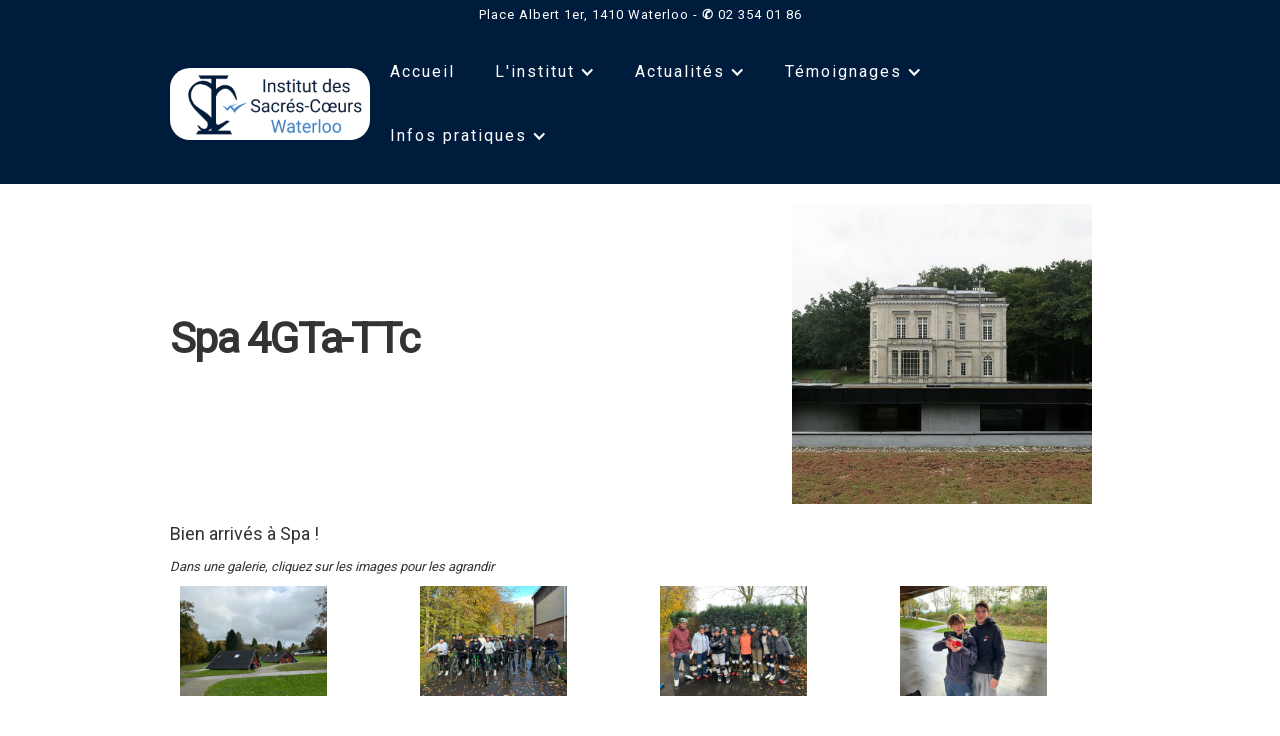

--- FILE ---
content_type: text/html
request_url: https://www.sacrescoeurs.be/institut-activites/spa-4gta-ttc
body_size: 5069
content:
<!DOCTYPE html><!-- This site was created in Webflow. https://webflow.com --><!-- Last Published: Wed Jan 14 2026 13:22:09 GMT+0000 (Coordinated Universal Time) --><html data-wf-domain="www.sacrescoeurs.be" data-wf-page="616ed2f16a22396e4c3c11eb" data-wf-site="60226cd536064a39b14d1a4e" data-wf-collection="616ed2f16a223907753c11e9" data-wf-item-slug="spa-4gta-ttc"><head><meta charset="utf-8"/><title>Sacrés-Coeurs de Waterloo</title><meta content="width=device-width, initial-scale=1" name="viewport"/><meta content="Webflow" name="generator"/><link href="https://cdn.prod.website-files.com/60226cd536064a39b14d1a4e/css/sacrescoeurs.webflow.shared.b4ba6bbf3.css" rel="stylesheet" type="text/css" integrity="sha384-tLprvzmHhmESNhPF14lbTprLOARKxyPw7FJKgZiSeeEedJ5PEUFb7x/D16nRlZBl" crossorigin="anonymous"/><link href="https://fonts.googleapis.com" rel="preconnect"/><link href="https://fonts.gstatic.com" rel="preconnect" crossorigin="anonymous"/><script src="https://ajax.googleapis.com/ajax/libs/webfont/1.6.26/webfont.js" type="text/javascript"></script><script type="text/javascript">WebFont.load({  google: {    families: ["DM Sans:regular,500,700","Roboto:regular"]  }});</script><script type="text/javascript">!function(o,c){var n=c.documentElement,t=" w-mod-";n.className+=t+"js",("ontouchstart"in o||o.DocumentTouch&&c instanceof DocumentTouch)&&(n.className+=t+"touch")}(window,document);</script><link href="https://cdn.prod.website-files.com/60226cd536064a39b14d1a4e/60438e57f919e982202ec23a_ico_ISCW.ico" rel="shortcut icon" type="image/x-icon"/><link href="https://cdn.prod.website-files.com/60226cd536064a39b14d1a4e/60438e87881c77145083fdb7_logo_ISCW.png" rel="apple-touch-icon"/><script type="text/javascript">!function(f,b,e,v,n,t,s){if(f.fbq)return;n=f.fbq=function(){n.callMethod?n.callMethod.apply(n,arguments):n.queue.push(arguments)};if(!f._fbq)f._fbq=n;n.push=n;n.loaded=!0;n.version='2.0';n.agent='plwebflow';n.queue=[];t=b.createElement(e);t.async=!0;t.src=v;s=b.getElementsByTagName(e)[0];s.parentNode.insertBefore(t,s)}(window,document,'script','https://connect.facebook.net/en_US/fbevents.js');fbq('init', '417151339383802');fbq('track', 'PageView');</script></head><body><div class="section-2"><div id="top-institut" class="top-institut w-container"><div class="text-block-3">Place Albert 1er, 1410 Waterloo - <strong>✆</strong> 02 354 01 86</div></div><div data-collapse="medium" data-animation="default" data-duration="400" data-easing="ease" data-easing2="ease" role="banner" class="navbar w-nav"><div class="container-flex-2 wide w-container"><a href="/" class="brand-2 w-nav-brand"><img src="https://cdn.prod.website-files.com/60226cd536064a39b14d1a4e/60265878b44264e7a6b602db_logo_ISCW_grand_modif_1200.jpg" loading="lazy" sizes="100vw" srcset="https://cdn.prod.website-files.com/60226cd536064a39b14d1a4e/60265878b44264e7a6b602db_logo_ISCW_grand_modif_1200-p-500.jpeg 500w, https://cdn.prod.website-files.com/60226cd536064a39b14d1a4e/60265878b44264e7a6b602db_logo_ISCW_grand_modif_1200-p-800.jpeg 800w, https://cdn.prod.website-files.com/60226cd536064a39b14d1a4e/60265878b44264e7a6b602db_logo_ISCW_grand_modif_1200-p-1080.jpeg 1080w, https://cdn.prod.website-files.com/60226cd536064a39b14d1a4e/60265878b44264e7a6b602db_logo_ISCW_grand_modif_1200.jpg 1200w" alt="" class="logo-iscw-clos"/></a><nav role="navigation" class="nav-menu w-nav-menu"><a href="/institut/accueil-institut" class="nav-link w-nav-link">Accueil</a><div data-hover="true" data-delay="0" class="w-dropdown"><div class="nav-link w-dropdown-toggle"><div class="w-icon-dropdown-toggle"></div><div>L&#x27;institut</div></div><nav class="dropdown-list-2 w-dropdown-list"><a href="/institut/linstitut-presentation" class="dropped-text w-dropdown-link">Présentation</a><a href="/institut/equipe-pedagogique" class="dropped-text w-dropdown-link">Équipe pédagogique</a><a href="/institut/projet-pedagogique" class="dropped-text w-dropdown-link">Projet pédagogique</a><a href="/institut/projet-detablissement" class="dropped-text w-dropdown-link">Projet d&#x27;établissement</a><a href="/institut/grilles-horaires" class="dropped-text w-dropdown-link">Grilles horaires</a><a href="/institut/reglement-dordre-interieur" class="dropped-text w-dropdown-link">ROI</a><a href="/institut/reglement-general-des-etudes" class="dropped-text w-dropdown-link">Règlement des études</a><a href="/institut/offre-denseignement" class="dropped-text w-dropdown-link">Accompagnement</a></nav></div><div data-hover="true" data-delay="0" class="w-dropdown"><div class="nav-link w-dropdown-toggle"><div class="w-icon-dropdown-toggle"></div><div>Actualités</div></div><nav class="dropdown-list-2 w-dropdown-list"><a href="/institut/actualites" class="dropped-text w-dropdown-link">Articles récents</a><a href="/institut/linstitut-activites" class="dropped-text w-dropdown-link">Activités scolaires</a></nav></div><div data-hover="true" data-delay="0" class="w-dropdown"><div class="nav-link w-dropdown-toggle"><div class="w-icon-dropdown-toggle"></div><div>Témoignages</div></div><nav class="dropdown-list-2 w-dropdown-list"><a href="/institut/temoignages-danciens-eleves" class="dropped-text w-dropdown-link">Témoignages d&#x27;anciens élèves</a><a href="/institut/temoignages-actuels" class="dropped-text w-dropdown-link">Témoignages actuels et promotion des options</a></nav></div><div data-hover="true" data-delay="0" class="w-dropdown"><div class="nav-link w-dropdown-toggle"><div class="w-icon-dropdown-toggle"></div><div>Infos pratiques</div></div><nav class="dropdown-list-2 w-dropdown-list"><a href="/institut/nous-rejoindre" class="dropped-text w-dropdown-link">Nous rejoindre / Contacts</a><a href="/institut/derniers-courriers-aux-parents" class="dropped-text w-dropdown-link">Derniers courriers aux parents</a><a href="/institut/ephemerides" class="dropped-text w-dropdown-link">Éphémérides</a><a href="https://sacrescoeurs.smartschool.be/" target="_blank" class="dropped-text w-dropdown-link">Smartschool</a><a href="https://iscw.rentabook.be" target="_blank" class="dropped-text w-dropdown-link">Rentabook</a></nav></div></nav><div class="menu-button w-nav-button"><div class="w-icon-nav-menu"></div></div></div></div></div><div class="blog-post"><div class="w-container"><div class="w-layout-grid grid-11"><h2 id="w-node-_4505740f-0c89-2cf5-5074-ee89f4a8703e-4c3c11eb">Spa 4GTa-TTc</h2><img id="w-node-b5e2fdad-7705-a75f-7df3-08e9f78a4f92-4c3c11eb" loading="lazy" width="300" src="https://cdn.prod.website-files.com/602a68dc9114f61a0428377f/654963fde5884459b3189174_001455094.jpg" alt="" sizes="(max-width: 479px) 96vw, 300px" srcset="https://cdn.prod.website-files.com/602a68dc9114f61a0428377f/654963fde5884459b3189174_001455094-p-500.jpg 500w, https://cdn.prod.website-files.com/602a68dc9114f61a0428377f/654963fde5884459b3189174_001455094.jpg 600w"/><div id="w-node-_5888c6ba-0f7a-5df9-38b1-c5ebd5a28a92-4c3c11eb" class="rich-text-block-8 w-richtext"><p>Bien arrivés à Spa !</p></div></div></div><div class="w-container"><div data-w-id="2511ddae-e8f1-bb62-a5c6-f183ffe0ff53" class="text-block-11"><em>Dans une galerie, cliquez sur les images pour les agrandir</em></div><div class="w-dyn-list"><script type="text/x-wf-template" id="wf-template-b01099b1-f02e-e820-614d-6f65306c5543">%3Cdiv%20role%3D%22listitem%22%20class%3D%22w-dyn-item%20w-dyn-repeater-item%20w-col%20w-col-3%22%3E%3Ca%20href%3D%22%23%22%20class%3D%22lightbox-link%20w-inline-block%20w-lightbox%22%3E%3Cimg%20alt%3D%22%22%20loading%3D%22lazy%22%20data-w-id%3D%2245886719-f8cc-5d53-b0b2-a30ecb779f2b%22%20src%3D%22https%3A%2F%2Fcdn.prod.website-files.com%2F602a68dc9114f61a0428377f%2F6549633aae1c3e7a447ba5c0_5165f110-9c02-4e96-bbf7-ec250100daa8.jpg%22%20sizes%3D%22100vw%22%20srcset%3D%22https%3A%2F%2Fcdn.prod.website-files.com%2F602a68dc9114f61a0428377f%2F6549633aae1c3e7a447ba5c0_5165f110-9c02-4e96-bbf7-ec250100daa8-p-500.jpg%20500w%2C%20https%3A%2F%2Fcdn.prod.website-files.com%2F602a68dc9114f61a0428377f%2F6549633aae1c3e7a447ba5c0_5165f110-9c02-4e96-bbf7-ec250100daa8-p-800.jpg%20800w%2C%20https%3A%2F%2Fcdn.prod.website-files.com%2F602a68dc9114f61a0428377f%2F6549633aae1c3e7a447ba5c0_5165f110-9c02-4e96-bbf7-ec250100daa8-p-1080.jpg%201080w%2C%20https%3A%2F%2Fcdn.prod.website-files.com%2F602a68dc9114f61a0428377f%2F6549633aae1c3e7a447ba5c0_5165f110-9c02-4e96-bbf7-ec250100daa8.jpg%201600w%22%20class%3D%22image-22%22%2F%3E%3Cscript%20type%3D%22application%2Fjson%22%20class%3D%22w-json%22%3E%7B%0A%20%20%22items%22%3A%20%5B%0A%20%20%20%20%7B%0A%20%20%20%20%20%20%22url%22%3A%20%22https%3A%2F%2Fcdn.prod.website-files.com%2F602a68dc9114f61a0428377f%2F6549633aae1c3e7a447ba5c0_5165f110-9c02-4e96-bbf7-ec250100daa8.jpg%22%2C%0A%20%20%20%20%20%20%22type%22%3A%20%22image%22%0A%20%20%20%20%7D%0A%20%20%5D%2C%0A%20%20%22group%22%3A%20%22photos%22%0A%7D%3C%2Fscript%3E%3C%2Fa%3E%3C%2Fdiv%3E</script><div role="list" class="w-dyn-items w-row"><div role="listitem" class="w-dyn-item w-dyn-repeater-item w-col w-col-3"><a href="#" class="lightbox-link w-inline-block w-lightbox"><img alt="" loading="lazy" data-w-id="45886719-f8cc-5d53-b0b2-a30ecb779f2b" src="https://cdn.prod.website-files.com/602a68dc9114f61a0428377f/6549633aae1c3e7a447ba5c0_5165f110-9c02-4e96-bbf7-ec250100daa8.jpg" sizes="100vw" srcset="https://cdn.prod.website-files.com/602a68dc9114f61a0428377f/6549633aae1c3e7a447ba5c0_5165f110-9c02-4e96-bbf7-ec250100daa8-p-500.jpg 500w, https://cdn.prod.website-files.com/602a68dc9114f61a0428377f/6549633aae1c3e7a447ba5c0_5165f110-9c02-4e96-bbf7-ec250100daa8-p-800.jpg 800w, https://cdn.prod.website-files.com/602a68dc9114f61a0428377f/6549633aae1c3e7a447ba5c0_5165f110-9c02-4e96-bbf7-ec250100daa8-p-1080.jpg 1080w, https://cdn.prod.website-files.com/602a68dc9114f61a0428377f/6549633aae1c3e7a447ba5c0_5165f110-9c02-4e96-bbf7-ec250100daa8.jpg 1600w" class="image-22"/><script type="application/json" class="w-json">{
  "items": [
    {
      "url": "https://cdn.prod.website-files.com/602a68dc9114f61a0428377f/6549633aae1c3e7a447ba5c0_5165f110-9c02-4e96-bbf7-ec250100daa8.jpg",
      "type": "image"
    }
  ],
  "group": "photos"
}</script></a></div><div role="listitem" class="w-dyn-item w-dyn-repeater-item w-col w-col-3"><a href="#" class="lightbox-link w-inline-block w-lightbox"><img alt="" loading="lazy" data-w-id="45886719-f8cc-5d53-b0b2-a30ecb779f2b" src="https://cdn.prod.website-files.com/602a68dc9114f61a0428377f/6549633a2bbefba74aec0a82_7f1dcd0b-4835-4280-8c10-8be91a834a7b.jpg" sizes="100vw" srcset="https://cdn.prod.website-files.com/602a68dc9114f61a0428377f/6549633a2bbefba74aec0a82_7f1dcd0b-4835-4280-8c10-8be91a834a7b-p-500.jpg 500w, https://cdn.prod.website-files.com/602a68dc9114f61a0428377f/6549633a2bbefba74aec0a82_7f1dcd0b-4835-4280-8c10-8be91a834a7b-p-800.jpg 800w, https://cdn.prod.website-files.com/602a68dc9114f61a0428377f/6549633a2bbefba74aec0a82_7f1dcd0b-4835-4280-8c10-8be91a834a7b-p-1080.jpg 1080w, https://cdn.prod.website-files.com/602a68dc9114f61a0428377f/6549633a2bbefba74aec0a82_7f1dcd0b-4835-4280-8c10-8be91a834a7b.jpg 1600w" class="image-22"/><script type="application/json" class="w-json">{
  "items": [
    {
      "url": "https://cdn.prod.website-files.com/602a68dc9114f61a0428377f/6549633a2bbefba74aec0a82_7f1dcd0b-4835-4280-8c10-8be91a834a7b.jpg",
      "type": "image"
    }
  ],
  "group": "photos"
}</script></a></div><div role="listitem" class="w-dyn-item w-dyn-repeater-item w-col w-col-3"><a href="#" class="lightbox-link w-inline-block w-lightbox"><img alt="" loading="lazy" data-w-id="45886719-f8cc-5d53-b0b2-a30ecb779f2b" src="https://cdn.prod.website-files.com/602a68dc9114f61a0428377f/654aa995cfca85b9b3680a9c_f7b91ec9-6f93-42d1-a8d2-1ecdd60abf33.jpg" sizes="100vw" srcset="https://cdn.prod.website-files.com/602a68dc9114f61a0428377f/654aa995cfca85b9b3680a9c_f7b91ec9-6f93-42d1-a8d2-1ecdd60abf33-p-500.jpg 500w, https://cdn.prod.website-files.com/602a68dc9114f61a0428377f/654aa995cfca85b9b3680a9c_f7b91ec9-6f93-42d1-a8d2-1ecdd60abf33-p-800.jpg 800w, https://cdn.prod.website-files.com/602a68dc9114f61a0428377f/654aa995cfca85b9b3680a9c_f7b91ec9-6f93-42d1-a8d2-1ecdd60abf33-p-1080.jpg 1080w, https://cdn.prod.website-files.com/602a68dc9114f61a0428377f/654aa995cfca85b9b3680a9c_f7b91ec9-6f93-42d1-a8d2-1ecdd60abf33.jpg 1600w" class="image-22"/><script type="application/json" class="w-json">{
  "items": [
    {
      "url": "https://cdn.prod.website-files.com/602a68dc9114f61a0428377f/654aa995cfca85b9b3680a9c_f7b91ec9-6f93-42d1-a8d2-1ecdd60abf33.jpg",
      "type": "image"
    }
  ],
  "group": "photos"
}</script></a></div><div role="listitem" class="w-dyn-item w-dyn-repeater-item w-col w-col-3"><a href="#" class="lightbox-link w-inline-block w-lightbox"><img alt="" loading="lazy" data-w-id="45886719-f8cc-5d53-b0b2-a30ecb779f2b" src="https://cdn.prod.website-files.com/602a68dc9114f61a0428377f/654aa9a25c2093387d004552_aac5fb7d-2d47-4281-b124-6ce3f1e3a51d.jpg" sizes="100vw" srcset="https://cdn.prod.website-files.com/602a68dc9114f61a0428377f/654aa9a25c2093387d004552_aac5fb7d-2d47-4281-b124-6ce3f1e3a51d-p-500.jpg 500w, https://cdn.prod.website-files.com/602a68dc9114f61a0428377f/654aa9a25c2093387d004552_aac5fb7d-2d47-4281-b124-6ce3f1e3a51d-p-800.jpg 800w, https://cdn.prod.website-files.com/602a68dc9114f61a0428377f/654aa9a25c2093387d004552_aac5fb7d-2d47-4281-b124-6ce3f1e3a51d-p-1080.jpg 1080w, https://cdn.prod.website-files.com/602a68dc9114f61a0428377f/654aa9a25c2093387d004552_aac5fb7d-2d47-4281-b124-6ce3f1e3a51d.jpg 1600w" class="image-22"/><script type="application/json" class="w-json">{
  "items": [
    {
      "url": "https://cdn.prod.website-files.com/602a68dc9114f61a0428377f/654aa9a25c2093387d004552_aac5fb7d-2d47-4281-b124-6ce3f1e3a51d.jpg",
      "type": "image"
    }
  ],
  "group": "photos"
}</script></a></div></div><div class="empty-state-6 w-dyn-hide w-dyn-empty"><div>No items found.</div></div></div><div class="w-dyn-list"><script type="text/x-wf-template" id="wf-template-2002af11-5513-ab50-0a8e-72883685ff5b">%3Cdiv%20role%3D%22listitem%22%20class%3D%22w-dyn-item%20w-dyn-repeater-item%20w-col%20w-col-3%22%3E%3Ca%20href%3D%22%23%22%20class%3D%22w-inline-block%20w-dyn-bind-empty%20w-lightbox%22%3E%3Cimg%20src%3D%22%22%20loading%3D%22lazy%22%20alt%3D%22%22%20class%3D%22image-22%20w-dyn-bind-empty%22%2F%3E%3Cscript%20type%3D%22application%2Fjson%22%20class%3D%22w-json%22%3E%7B%0A%20%20%22items%22%3A%20%5B%5D%2C%0A%20%20%22group%22%3A%20%22photos%22%0A%7D%3C%2Fscript%3E%3C%2Fa%3E%3C%2Fdiv%3E</script><div role="list" class="w-dyn-items w-row w-dyn-hide"></div><div class="empty-state-7 w-dyn-empty"><div>No items found.</div></div></div></div></div><footer class="last-news footer section-3"><div class="container-4 w-container"><div class="footer-menu"><a href="/" class="footer-brand w-inline-block"><img src="https://cdn.prod.website-files.com/60226cd536064a39b14d1a4e/60265878b44264e7a6b602db_logo_ISCW_grand_modif_1200.jpg" loading="lazy" width="250" sizes="(max-width: 479px) 100vw, 250px" alt="" srcset="https://cdn.prod.website-files.com/60226cd536064a39b14d1a4e/60265878b44264e7a6b602db_logo_ISCW_grand_modif_1200-p-500.jpeg 500w, https://cdn.prod.website-files.com/60226cd536064a39b14d1a4e/60265878b44264e7a6b602db_logo_ISCW_grand_modif_1200-p-800.jpeg 800w, https://cdn.prod.website-files.com/60226cd536064a39b14d1a4e/60265878b44264e7a6b602db_logo_ISCW_grand_modif_1200-p-1080.jpeg 1080w, https://cdn.prod.website-files.com/60226cd536064a39b14d1a4e/60265878b44264e7a6b602db_logo_ISCW_grand_modif_1200.jpg 1200w" class="image-6"/></a><div class="footer-column"><h3 class="footer-label">Sacrés-Cœurs</h3><ul role="list" class="w-list-unstyled"><li><a href="#" class="footer-link">Histoire</a></li><li><a href="/clos/accueil-le-clos" class="footer-link">Le Clos</a></li><li><a href="/envol/accueil-lenvol" class="footer-link">L&#x27;Envol</a><a href="/institut/accueil-institut" class="footer-link">L&#x27;Institut</a></li></ul></div><div class="footer-column"><h3 class="footer-label">Contacts</h3><ul role="list" class="w-list-unstyled"><li><div class="footer-link">Place Albert 1er, 1410 Waterloo</div></li><li><div class="footer-link">02 354 01 86</div></li><li><a href="mailto:institut-secretariat@sacrescoeurs.be" class="footer-link">✉ Secrétariat Institut</a></li><li><div class="w-widget w-widget-facebook"><iframe title="Facebook Like Button" src="//www.facebook.com/plugins/like.php?href=https%3A%2F%2Fwww.facebook.com%2FInstitut-des-Sacr%C3%A9s-Coeurs-de-Waterloo-104489457949260%2F&amp;layout=button_count&amp;locale=fr_FR&amp;action=like&amp;show_faces=false&amp;share=false" scrolling="no" frameBorder="0" allowTransparency="true" style="border:none;overflow:hidden;width:225px;height:35px"></iframe></div></li></ul></div><div class="footer-column"><h3 class="footer-label">Articles récents</h3><div class="w-dyn-list"><div role="list" class="collection-list w-dyn-items"><div role="listitem" class="w-dyn-item"><a href="/post/soiree-dinformation-a-destination-des-parents-des-futurs-eleves-de-1e-annee-2" class="w-inline-block"><div class="footer-link footer-blog">Soirée d&#x27;information à destination des parents des futurs élèves de 1e année</div></a></div><div role="listitem" class="w-dyn-item"><a href="/post/la-section-sport-etudes" class="w-inline-block"><div class="footer-link footer-blog">La section sport-études - Hockey à l&#x27;Institut des Sacrés-Coeurs</div></a></div><div role="listitem" class="w-dyn-item"><a href="/post/operation-shoe-box-2023" class="w-inline-block"><div class="footer-link footer-blog">Opération Shoe Box 2023</div></a></div><div role="listitem" class="w-dyn-item"><a href="/post/petit-dejeuner-de-paques" class="w-inline-block"><div class="footer-link footer-blog">Traditionnel petit déjeuner de Pâques </div></a></div><div role="listitem" class="w-dyn-item"><a href="/post/operation-thermos-2023" class="w-inline-block"><div class="footer-link footer-blog">Opération thermos 2023</div></a></div></div></div></div><div class="footer-column"><h3 class="footer-label">Liens utiles</h3><ul role="list" class="w-list-unstyled"><li><a href="https://sacrescoeurs.smartschool.be/" target="_blank" class="footer-link">Smartschool</a></li><li><a href="https://iscw.rentabook.be" target="_blank" class="footer-link">Rentabook</a></li></ul></div></div><div class="subfooter"><div class="footer-link made">Made with <span class="lightblue">♥︎</span> at Webflow by <a href="mailto:webmaster@sacrescoeurs.be?subject=Mail%20depuis%20le%20site%20Sacr%C3%A9s-Coeurs" class="footer-ind-link">JMM</a></div></div></div></footer><script src="https://d3e54v103j8qbb.cloudfront.net/js/jquery-3.5.1.min.dc5e7f18c8.js?site=60226cd536064a39b14d1a4e" type="text/javascript" integrity="sha256-9/aliU8dGd2tb6OSsuzixeV4y/faTqgFtohetphbbj0=" crossorigin="anonymous"></script><script src="https://cdn.prod.website-files.com/60226cd536064a39b14d1a4e/js/webflow.schunk.eebdc68b5c197500.js" type="text/javascript" integrity="sha384-VNgiL4NphZDNPGYyK/gSQvmsCfvajTNkYBLL0nkhH9m7nQerzOiyO3+j6jLZgCGI" crossorigin="anonymous"></script><script src="https://cdn.prod.website-files.com/60226cd536064a39b14d1a4e/js/webflow.schunk.0f705d2797780959.js" type="text/javascript" integrity="sha384-3KvWShXag1f8vu6hjGRrknE+Rs7VYs4PKdpchLUxPqm/sIodqELmn0jU7W2qdYcb" crossorigin="anonymous"></script><script src="https://cdn.prod.website-files.com/60226cd536064a39b14d1a4e/js/webflow.schunk.583d8e2a6d9ebff5.js" type="text/javascript" integrity="sha384-jR6l/7jjsEX6pSnj0gJmWs63SE0k6GPXflozXjW4KZa2YapKHSEqYgMWZO481GoX" crossorigin="anonymous"></script><script src="https://cdn.prod.website-files.com/60226cd536064a39b14d1a4e/js/webflow.schunk.f919141e3448519b.js" type="text/javascript" integrity="sha384-0dpL+rRIdWgp7t4mWakP0H+6RU4n3g9xP4SmJZle+xurEqe4cffHHB2MF1N5SqpQ" crossorigin="anonymous"></script><script src="https://cdn.prod.website-files.com/60226cd536064a39b14d1a4e/js/webflow.72707143.17c00470e8a18983.js" type="text/javascript" integrity="sha384-okBIF8G769NzGZPX0V/MkWt9AE42WDwG4ftB64iQEISjPbWIZjLjfT0xEfJ1F7es" crossorigin="anonymous"></script></body></html>

--- FILE ---
content_type: text/css
request_url: https://cdn.prod.website-files.com/60226cd536064a39b14d1a4e/css/sacrescoeurs.webflow.shared.b4ba6bbf3.css
body_size: 13911
content:
html {
  -webkit-text-size-adjust: 100%;
  -ms-text-size-adjust: 100%;
  font-family: sans-serif;
}

body {
  margin: 0;
}

article, aside, details, figcaption, figure, footer, header, hgroup, main, menu, nav, section, summary {
  display: block;
}

audio, canvas, progress, video {
  vertical-align: baseline;
  display: inline-block;
}

audio:not([controls]) {
  height: 0;
  display: none;
}

[hidden], template {
  display: none;
}

a {
  background-color: #0000;
}

a:active, a:hover {
  outline: 0;
}

abbr[title] {
  border-bottom: 1px dotted;
}

b, strong {
  font-weight: bold;
}

dfn {
  font-style: italic;
}

h1 {
  margin: .67em 0;
  font-size: 2em;
}

mark {
  color: #000;
  background: #ff0;
}

small {
  font-size: 80%;
}

sub, sup {
  vertical-align: baseline;
  font-size: 75%;
  line-height: 0;
  position: relative;
}

sup {
  top: -.5em;
}

sub {
  bottom: -.25em;
}

img {
  border: 0;
}

svg:not(:root) {
  overflow: hidden;
}

hr {
  box-sizing: content-box;
  height: 0;
}

pre {
  overflow: auto;
}

code, kbd, pre, samp {
  font-family: monospace;
  font-size: 1em;
}

button, input, optgroup, select, textarea {
  color: inherit;
  font: inherit;
  margin: 0;
}

button {
  overflow: visible;
}

button, select {
  text-transform: none;
}

button, html input[type="button"], input[type="reset"] {
  -webkit-appearance: button;
  cursor: pointer;
}

button[disabled], html input[disabled] {
  cursor: default;
}

button::-moz-focus-inner, input::-moz-focus-inner {
  border: 0;
  padding: 0;
}

input {
  line-height: normal;
}

input[type="checkbox"], input[type="radio"] {
  box-sizing: border-box;
  padding: 0;
}

input[type="number"]::-webkit-inner-spin-button, input[type="number"]::-webkit-outer-spin-button {
  height: auto;
}

input[type="search"] {
  -webkit-appearance: none;
}

input[type="search"]::-webkit-search-cancel-button, input[type="search"]::-webkit-search-decoration {
  -webkit-appearance: none;
}

legend {
  border: 0;
  padding: 0;
}

textarea {
  overflow: auto;
}

optgroup {
  font-weight: bold;
}

table {
  border-collapse: collapse;
  border-spacing: 0;
}

td, th {
  padding: 0;
}

@font-face {
  font-family: webflow-icons;
  src: url("[data-uri]") format("truetype");
  font-weight: normal;
  font-style: normal;
}

[class^="w-icon-"], [class*=" w-icon-"] {
  speak: none;
  font-variant: normal;
  text-transform: none;
  -webkit-font-smoothing: antialiased;
  -moz-osx-font-smoothing: grayscale;
  font-style: normal;
  font-weight: normal;
  line-height: 1;
  font-family: webflow-icons !important;
}

.w-icon-slider-right:before {
  content: "";
}

.w-icon-slider-left:before {
  content: "";
}

.w-icon-nav-menu:before {
  content: "";
}

.w-icon-arrow-down:before, .w-icon-dropdown-toggle:before {
  content: "";
}

.w-icon-file-upload-remove:before {
  content: "";
}

.w-icon-file-upload-icon:before {
  content: "";
}

* {
  box-sizing: border-box;
}

html {
  height: 100%;
}

body {
  color: #333;
  background-color: #fff;
  min-height: 100%;
  margin: 0;
  font-family: Arial, sans-serif;
  font-size: 14px;
  line-height: 20px;
}

img {
  vertical-align: middle;
  max-width: 100%;
  display: inline-block;
}

html.w-mod-touch * {
  background-attachment: scroll !important;
}

.w-block {
  display: block;
}

.w-inline-block {
  max-width: 100%;
  display: inline-block;
}

.w-clearfix:before, .w-clearfix:after {
  content: " ";
  grid-area: 1 / 1 / 2 / 2;
  display: table;
}

.w-clearfix:after {
  clear: both;
}

.w-hidden {
  display: none;
}

.w-button {
  color: #fff;
  line-height: inherit;
  cursor: pointer;
  background-color: #3898ec;
  border: 0;
  border-radius: 0;
  padding: 9px 15px;
  text-decoration: none;
  display: inline-block;
}

input.w-button {
  -webkit-appearance: button;
}

html[data-w-dynpage] [data-w-cloak] {
  color: #0000 !important;
}

.w-code-block {
  margin: unset;
}

pre.w-code-block code {
  all: inherit;
}

.w-optimization {
  display: contents;
}

.w-webflow-badge, .w-webflow-badge > img {
  box-sizing: unset;
  width: unset;
  height: unset;
  max-height: unset;
  max-width: unset;
  min-height: unset;
  min-width: unset;
  margin: unset;
  padding: unset;
  float: unset;
  clear: unset;
  border: unset;
  border-radius: unset;
  background: unset;
  background-image: unset;
  background-position: unset;
  background-size: unset;
  background-repeat: unset;
  background-origin: unset;
  background-clip: unset;
  background-attachment: unset;
  background-color: unset;
  box-shadow: unset;
  transform: unset;
  direction: unset;
  font-family: unset;
  font-weight: unset;
  color: unset;
  font-size: unset;
  line-height: unset;
  font-style: unset;
  font-variant: unset;
  text-align: unset;
  letter-spacing: unset;
  -webkit-text-decoration: unset;
  text-decoration: unset;
  text-indent: unset;
  text-transform: unset;
  list-style-type: unset;
  text-shadow: unset;
  vertical-align: unset;
  cursor: unset;
  white-space: unset;
  word-break: unset;
  word-spacing: unset;
  word-wrap: unset;
  transition: unset;
}

.w-webflow-badge {
  white-space: nowrap;
  cursor: pointer;
  box-shadow: 0 0 0 1px #0000001a, 0 1px 3px #0000001a;
  visibility: visible !important;
  opacity: 1 !important;
  z-index: 2147483647 !important;
  color: #aaadb0 !important;
  overflow: unset !important;
  background-color: #fff !important;
  border-radius: 3px !important;
  width: auto !important;
  height: auto !important;
  margin: 0 !important;
  padding: 6px !important;
  font-size: 12px !important;
  line-height: 14px !important;
  text-decoration: none !important;
  display: inline-block !important;
  position: fixed !important;
  inset: auto 12px 12px auto !important;
  transform: none !important;
}

.w-webflow-badge > img {
  position: unset;
  visibility: unset !important;
  opacity: 1 !important;
  vertical-align: middle !important;
  display: inline-block !important;
}

h1, h2, h3, h4, h5, h6 {
  margin-bottom: 10px;
  font-weight: bold;
}

h1 {
  margin-top: 20px;
  font-size: 38px;
  line-height: 44px;
}

h2 {
  margin-top: 20px;
  font-size: 32px;
  line-height: 36px;
}

h3 {
  margin-top: 20px;
  font-size: 24px;
  line-height: 30px;
}

h4 {
  margin-top: 10px;
  font-size: 18px;
  line-height: 24px;
}

h5 {
  margin-top: 10px;
  font-size: 14px;
  line-height: 20px;
}

h6 {
  margin-top: 10px;
  font-size: 12px;
  line-height: 18px;
}

p {
  margin-top: 0;
  margin-bottom: 10px;
}

blockquote {
  border-left: 5px solid #e2e2e2;
  margin: 0 0 10px;
  padding: 10px 20px;
  font-size: 18px;
  line-height: 22px;
}

figure {
  margin: 0 0 10px;
}

figcaption {
  text-align: center;
  margin-top: 5px;
}

ul, ol {
  margin-top: 0;
  margin-bottom: 10px;
  padding-left: 40px;
}

.w-list-unstyled {
  padding-left: 0;
  list-style: none;
}

.w-embed:before, .w-embed:after {
  content: " ";
  grid-area: 1 / 1 / 2 / 2;
  display: table;
}

.w-embed:after {
  clear: both;
}

.w-video {
  width: 100%;
  padding: 0;
  position: relative;
}

.w-video iframe, .w-video object, .w-video embed {
  border: none;
  width: 100%;
  height: 100%;
  position: absolute;
  top: 0;
  left: 0;
}

fieldset {
  border: 0;
  margin: 0;
  padding: 0;
}

button, [type="button"], [type="reset"] {
  cursor: pointer;
  -webkit-appearance: button;
  border: 0;
}

.w-form {
  margin: 0 0 15px;
}

.w-form-done {
  text-align: center;
  background-color: #ddd;
  padding: 20px;
  display: none;
}

.w-form-fail {
  background-color: #ffdede;
  margin-top: 10px;
  padding: 10px;
  display: none;
}

label {
  margin-bottom: 5px;
  font-weight: bold;
  display: block;
}

.w-input, .w-select {
  color: #333;
  vertical-align: middle;
  background-color: #fff;
  border: 1px solid #ccc;
  width: 100%;
  height: 38px;
  margin-bottom: 10px;
  padding: 8px 12px;
  font-size: 14px;
  line-height: 1.42857;
  display: block;
}

.w-input::placeholder, .w-select::placeholder {
  color: #999;
}

.w-input:focus, .w-select:focus {
  border-color: #3898ec;
  outline: 0;
}

.w-input[disabled], .w-select[disabled], .w-input[readonly], .w-select[readonly], fieldset[disabled] .w-input, fieldset[disabled] .w-select {
  cursor: not-allowed;
}

.w-input[disabled]:not(.w-input-disabled), .w-select[disabled]:not(.w-input-disabled), .w-input[readonly], .w-select[readonly], fieldset[disabled]:not(.w-input-disabled) .w-input, fieldset[disabled]:not(.w-input-disabled) .w-select {
  background-color: #eee;
}

textarea.w-input, textarea.w-select {
  height: auto;
}

.w-select {
  background-color: #f3f3f3;
}

.w-select[multiple] {
  height: auto;
}

.w-form-label {
  cursor: pointer;
  margin-bottom: 0;
  font-weight: normal;
  display: inline-block;
}

.w-radio {
  margin-bottom: 5px;
  padding-left: 20px;
  display: block;
}

.w-radio:before, .w-radio:after {
  content: " ";
  grid-area: 1 / 1 / 2 / 2;
  display: table;
}

.w-radio:after {
  clear: both;
}

.w-radio-input {
  float: left;
  margin: 3px 0 0 -20px;
  line-height: normal;
}

.w-file-upload {
  margin-bottom: 10px;
  display: block;
}

.w-file-upload-input {
  opacity: 0;
  z-index: -100;
  width: .1px;
  height: .1px;
  position: absolute;
  overflow: hidden;
}

.w-file-upload-default, .w-file-upload-uploading, .w-file-upload-success {
  color: #333;
  display: inline-block;
}

.w-file-upload-error {
  margin-top: 10px;
  display: block;
}

.w-file-upload-default.w-hidden, .w-file-upload-uploading.w-hidden, .w-file-upload-error.w-hidden, .w-file-upload-success.w-hidden {
  display: none;
}

.w-file-upload-uploading-btn {
  cursor: pointer;
  background-color: #fafafa;
  border: 1px solid #ccc;
  margin: 0;
  padding: 8px 12px;
  font-size: 14px;
  font-weight: normal;
  display: flex;
}

.w-file-upload-file {
  background-color: #fafafa;
  border: 1px solid #ccc;
  flex-grow: 1;
  justify-content: space-between;
  margin: 0;
  padding: 8px 9px 8px 11px;
  display: flex;
}

.w-file-upload-file-name {
  font-size: 14px;
  font-weight: normal;
  display: block;
}

.w-file-remove-link {
  cursor: pointer;
  width: auto;
  height: auto;
  margin-top: 3px;
  margin-left: 10px;
  padding: 3px;
  display: block;
}

.w-icon-file-upload-remove {
  margin: auto;
  font-size: 10px;
}

.w-file-upload-error-msg {
  color: #ea384c;
  padding: 2px 0;
  display: inline-block;
}

.w-file-upload-info {
  padding: 0 12px;
  line-height: 38px;
  display: inline-block;
}

.w-file-upload-label {
  cursor: pointer;
  background-color: #fafafa;
  border: 1px solid #ccc;
  margin: 0;
  padding: 8px 12px;
  font-size: 14px;
  font-weight: normal;
  display: inline-block;
}

.w-icon-file-upload-icon, .w-icon-file-upload-uploading {
  width: 20px;
  margin-right: 8px;
  display: inline-block;
}

.w-icon-file-upload-uploading {
  height: 20px;
}

.w-container {
  max-width: 940px;
  margin-left: auto;
  margin-right: auto;
}

.w-container:before, .w-container:after {
  content: " ";
  grid-area: 1 / 1 / 2 / 2;
  display: table;
}

.w-container:after {
  clear: both;
}

.w-container .w-row {
  margin-left: -10px;
  margin-right: -10px;
}

.w-row:before, .w-row:after {
  content: " ";
  grid-area: 1 / 1 / 2 / 2;
  display: table;
}

.w-row:after {
  clear: both;
}

.w-row .w-row {
  margin-left: 0;
  margin-right: 0;
}

.w-col {
  float: left;
  width: 100%;
  min-height: 1px;
  padding-left: 10px;
  padding-right: 10px;
  position: relative;
}

.w-col .w-col {
  padding-left: 0;
  padding-right: 0;
}

.w-col-1 {
  width: 8.33333%;
}

.w-col-2 {
  width: 16.6667%;
}

.w-col-3 {
  width: 25%;
}

.w-col-4 {
  width: 33.3333%;
}

.w-col-5 {
  width: 41.6667%;
}

.w-col-6 {
  width: 50%;
}

.w-col-7 {
  width: 58.3333%;
}

.w-col-8 {
  width: 66.6667%;
}

.w-col-9 {
  width: 75%;
}

.w-col-10 {
  width: 83.3333%;
}

.w-col-11 {
  width: 91.6667%;
}

.w-col-12 {
  width: 100%;
}

.w-hidden-main {
  display: none !important;
}

@media screen and (max-width: 991px) {
  .w-container {
    max-width: 728px;
  }

  .w-hidden-main {
    display: inherit !important;
  }

  .w-hidden-medium {
    display: none !important;
  }

  .w-col-medium-1 {
    width: 8.33333%;
  }

  .w-col-medium-2 {
    width: 16.6667%;
  }

  .w-col-medium-3 {
    width: 25%;
  }

  .w-col-medium-4 {
    width: 33.3333%;
  }

  .w-col-medium-5 {
    width: 41.6667%;
  }

  .w-col-medium-6 {
    width: 50%;
  }

  .w-col-medium-7 {
    width: 58.3333%;
  }

  .w-col-medium-8 {
    width: 66.6667%;
  }

  .w-col-medium-9 {
    width: 75%;
  }

  .w-col-medium-10 {
    width: 83.3333%;
  }

  .w-col-medium-11 {
    width: 91.6667%;
  }

  .w-col-medium-12 {
    width: 100%;
  }

  .w-col-stack {
    width: 100%;
    left: auto;
    right: auto;
  }
}

@media screen and (max-width: 767px) {
  .w-hidden-main, .w-hidden-medium {
    display: inherit !important;
  }

  .w-hidden-small {
    display: none !important;
  }

  .w-row, .w-container .w-row {
    margin-left: 0;
    margin-right: 0;
  }

  .w-col {
    width: 100%;
    left: auto;
    right: auto;
  }

  .w-col-small-1 {
    width: 8.33333%;
  }

  .w-col-small-2 {
    width: 16.6667%;
  }

  .w-col-small-3 {
    width: 25%;
  }

  .w-col-small-4 {
    width: 33.3333%;
  }

  .w-col-small-5 {
    width: 41.6667%;
  }

  .w-col-small-6 {
    width: 50%;
  }

  .w-col-small-7 {
    width: 58.3333%;
  }

  .w-col-small-8 {
    width: 66.6667%;
  }

  .w-col-small-9 {
    width: 75%;
  }

  .w-col-small-10 {
    width: 83.3333%;
  }

  .w-col-small-11 {
    width: 91.6667%;
  }

  .w-col-small-12 {
    width: 100%;
  }
}

@media screen and (max-width: 479px) {
  .w-container {
    max-width: none;
  }

  .w-hidden-main, .w-hidden-medium, .w-hidden-small {
    display: inherit !important;
  }

  .w-hidden-tiny {
    display: none !important;
  }

  .w-col {
    width: 100%;
  }

  .w-col-tiny-1 {
    width: 8.33333%;
  }

  .w-col-tiny-2 {
    width: 16.6667%;
  }

  .w-col-tiny-3 {
    width: 25%;
  }

  .w-col-tiny-4 {
    width: 33.3333%;
  }

  .w-col-tiny-5 {
    width: 41.6667%;
  }

  .w-col-tiny-6 {
    width: 50%;
  }

  .w-col-tiny-7 {
    width: 58.3333%;
  }

  .w-col-tiny-8 {
    width: 66.6667%;
  }

  .w-col-tiny-9 {
    width: 75%;
  }

  .w-col-tiny-10 {
    width: 83.3333%;
  }

  .w-col-tiny-11 {
    width: 91.6667%;
  }

  .w-col-tiny-12 {
    width: 100%;
  }
}

.w-widget {
  position: relative;
}

.w-widget-map {
  width: 100%;
  height: 400px;
}

.w-widget-map label {
  width: auto;
  display: inline;
}

.w-widget-map img {
  max-width: inherit;
}

.w-widget-map .gm-style-iw {
  text-align: center;
}

.w-widget-map .gm-style-iw > button {
  display: none !important;
}

.w-widget-twitter {
  overflow: hidden;
}

.w-widget-twitter-count-shim {
  vertical-align: top;
  text-align: center;
  background: #fff;
  border: 1px solid #758696;
  border-radius: 3px;
  width: 28px;
  height: 20px;
  display: inline-block;
  position: relative;
}

.w-widget-twitter-count-shim * {
  pointer-events: none;
  -webkit-user-select: none;
  user-select: none;
}

.w-widget-twitter-count-shim .w-widget-twitter-count-inner {
  text-align: center;
  color: #999;
  font-family: serif;
  font-size: 15px;
  line-height: 12px;
  position: relative;
}

.w-widget-twitter-count-shim .w-widget-twitter-count-clear {
  display: block;
  position: relative;
}

.w-widget-twitter-count-shim.w--large {
  width: 36px;
  height: 28px;
}

.w-widget-twitter-count-shim.w--large .w-widget-twitter-count-inner {
  font-size: 18px;
  line-height: 18px;
}

.w-widget-twitter-count-shim:not(.w--vertical) {
  margin-left: 5px;
  margin-right: 8px;
}

.w-widget-twitter-count-shim:not(.w--vertical).w--large {
  margin-left: 6px;
}

.w-widget-twitter-count-shim:not(.w--vertical):before, .w-widget-twitter-count-shim:not(.w--vertical):after {
  content: " ";
  pointer-events: none;
  border: solid #0000;
  width: 0;
  height: 0;
  position: absolute;
  top: 50%;
  left: 0;
}

.w-widget-twitter-count-shim:not(.w--vertical):before {
  border-width: 4px;
  border-color: #75869600 #5d6c7b #75869600 #75869600;
  margin-top: -4px;
  margin-left: -9px;
}

.w-widget-twitter-count-shim:not(.w--vertical).w--large:before {
  border-width: 5px;
  margin-top: -5px;
  margin-left: -10px;
}

.w-widget-twitter-count-shim:not(.w--vertical):after {
  border-width: 4px;
  border-color: #fff0 #fff #fff0 #fff0;
  margin-top: -4px;
  margin-left: -8px;
}

.w-widget-twitter-count-shim:not(.w--vertical).w--large:after {
  border-width: 5px;
  margin-top: -5px;
  margin-left: -9px;
}

.w-widget-twitter-count-shim.w--vertical {
  width: 61px;
  height: 33px;
  margin-bottom: 8px;
}

.w-widget-twitter-count-shim.w--vertical:before, .w-widget-twitter-count-shim.w--vertical:after {
  content: " ";
  pointer-events: none;
  border: solid #0000;
  width: 0;
  height: 0;
  position: absolute;
  top: 100%;
  left: 50%;
}

.w-widget-twitter-count-shim.w--vertical:before {
  border-width: 5px;
  border-color: #5d6c7b #75869600 #75869600;
  margin-left: -5px;
}

.w-widget-twitter-count-shim.w--vertical:after {
  border-width: 4px;
  border-color: #fff #fff0 #fff0;
  margin-left: -4px;
}

.w-widget-twitter-count-shim.w--vertical .w-widget-twitter-count-inner {
  font-size: 18px;
  line-height: 22px;
}

.w-widget-twitter-count-shim.w--vertical.w--large {
  width: 76px;
}

.w-background-video {
  color: #fff;
  height: 500px;
  position: relative;
  overflow: hidden;
}

.w-background-video > video {
  object-fit: cover;
  z-index: -100;
  background-position: 50%;
  background-size: cover;
  width: 100%;
  height: 100%;
  margin: auto;
  position: absolute;
  inset: -100%;
}

.w-background-video > video::-webkit-media-controls-start-playback-button {
  -webkit-appearance: none;
  display: none !important;
}

.w-background-video--control {
  background-color: #0000;
  padding: 0;
  position: absolute;
  bottom: 1em;
  right: 1em;
}

.w-background-video--control > [hidden] {
  display: none !important;
}

.w-slider {
  text-align: center;
  clear: both;
  -webkit-tap-highlight-color: #0000;
  tap-highlight-color: #0000;
  background: #ddd;
  height: 300px;
  position: relative;
}

.w-slider-mask {
  z-index: 1;
  white-space: nowrap;
  height: 100%;
  display: block;
  position: relative;
  left: 0;
  right: 0;
  overflow: hidden;
}

.w-slide {
  vertical-align: top;
  white-space: normal;
  text-align: left;
  width: 100%;
  height: 100%;
  display: inline-block;
  position: relative;
}

.w-slider-nav {
  z-index: 2;
  text-align: center;
  -webkit-tap-highlight-color: #0000;
  tap-highlight-color: #0000;
  height: 40px;
  margin: auto;
  padding-top: 10px;
  position: absolute;
  inset: auto 0 0;
}

.w-slider-nav.w-round > div {
  border-radius: 100%;
}

.w-slider-nav.w-num > div {
  font-size: inherit;
  line-height: inherit;
  width: auto;
  height: auto;
  padding: .2em .5em;
}

.w-slider-nav.w-shadow > div {
  box-shadow: 0 0 3px #3336;
}

.w-slider-nav-invert {
  color: #fff;
}

.w-slider-nav-invert > div {
  background-color: #2226;
}

.w-slider-nav-invert > div.w-active {
  background-color: #222;
}

.w-slider-dot {
  cursor: pointer;
  background-color: #fff6;
  width: 1em;
  height: 1em;
  margin: 0 3px .5em;
  transition: background-color .1s, color .1s;
  display: inline-block;
  position: relative;
}

.w-slider-dot.w-active {
  background-color: #fff;
}

.w-slider-dot:focus {
  outline: none;
  box-shadow: 0 0 0 2px #fff;
}

.w-slider-dot:focus.w-active {
  box-shadow: none;
}

.w-slider-arrow-left, .w-slider-arrow-right {
  cursor: pointer;
  color: #fff;
  -webkit-tap-highlight-color: #0000;
  tap-highlight-color: #0000;
  -webkit-user-select: none;
  user-select: none;
  width: 80px;
  margin: auto;
  font-size: 40px;
  position: absolute;
  inset: 0;
  overflow: hidden;
}

.w-slider-arrow-left [class^="w-icon-"], .w-slider-arrow-right [class^="w-icon-"], .w-slider-arrow-left [class*=" w-icon-"], .w-slider-arrow-right [class*=" w-icon-"] {
  position: absolute;
}

.w-slider-arrow-left:focus, .w-slider-arrow-right:focus {
  outline: 0;
}

.w-slider-arrow-left {
  z-index: 3;
  right: auto;
}

.w-slider-arrow-right {
  z-index: 4;
  left: auto;
}

.w-icon-slider-left, .w-icon-slider-right {
  width: 1em;
  height: 1em;
  margin: auto;
  inset: 0;
}

.w-slider-aria-label {
  clip: rect(0 0 0 0);
  border: 0;
  width: 1px;
  height: 1px;
  margin: -1px;
  padding: 0;
  position: absolute;
  overflow: hidden;
}

.w-slider-force-show {
  display: block !important;
}

.w-dropdown {
  text-align: left;
  z-index: 900;
  margin-left: auto;
  margin-right: auto;
  display: inline-block;
  position: relative;
}

.w-dropdown-btn, .w-dropdown-toggle, .w-dropdown-link {
  vertical-align: top;
  color: #222;
  text-align: left;
  white-space: nowrap;
  margin-left: auto;
  margin-right: auto;
  padding: 20px;
  text-decoration: none;
  position: relative;
}

.w-dropdown-toggle {
  -webkit-user-select: none;
  user-select: none;
  cursor: pointer;
  padding-right: 40px;
  display: inline-block;
}

.w-dropdown-toggle:focus {
  outline: 0;
}

.w-icon-dropdown-toggle {
  width: 1em;
  height: 1em;
  margin: auto 20px auto auto;
  position: absolute;
  top: 0;
  bottom: 0;
  right: 0;
}

.w-dropdown-list {
  background: #ddd;
  min-width: 100%;
  display: none;
  position: absolute;
}

.w-dropdown-list.w--open {
  display: block;
}

.w-dropdown-link {
  color: #222;
  padding: 10px 20px;
  display: block;
}

.w-dropdown-link.w--current {
  color: #0082f3;
}

.w-dropdown-link:focus {
  outline: 0;
}

@media screen and (max-width: 767px) {
  .w-nav-brand {
    padding-left: 10px;
  }
}

.w-lightbox-backdrop {
  cursor: auto;
  letter-spacing: normal;
  text-indent: 0;
  text-shadow: none;
  text-transform: none;
  visibility: visible;
  white-space: normal;
  word-break: normal;
  word-spacing: normal;
  word-wrap: normal;
  color: #fff;
  text-align: center;
  z-index: 2000;
  opacity: 0;
  -webkit-user-select: none;
  -moz-user-select: none;
  -webkit-tap-highlight-color: transparent;
  background: #000000e6;
  outline: 0;
  font-family: Helvetica Neue, Helvetica, Ubuntu, Segoe UI, Verdana, sans-serif;
  font-size: 17px;
  font-style: normal;
  font-weight: 300;
  line-height: 1.2;
  list-style: disc;
  position: fixed;
  inset: 0;
  -webkit-transform: translate(0);
}

.w-lightbox-backdrop, .w-lightbox-container {
  -webkit-overflow-scrolling: touch;
  height: 100%;
  overflow: auto;
}

.w-lightbox-content {
  height: 100vh;
  position: relative;
  overflow: hidden;
}

.w-lightbox-view {
  opacity: 0;
  width: 100vw;
  height: 100vh;
  position: absolute;
}

.w-lightbox-view:before {
  content: "";
  height: 100vh;
}

.w-lightbox-group, .w-lightbox-group .w-lightbox-view, .w-lightbox-group .w-lightbox-view:before {
  height: 86vh;
}

.w-lightbox-frame, .w-lightbox-view:before {
  vertical-align: middle;
  display: inline-block;
}

.w-lightbox-figure {
  margin: 0;
  position: relative;
}

.w-lightbox-group .w-lightbox-figure {
  cursor: pointer;
}

.w-lightbox-img {
  width: auto;
  max-width: none;
  height: auto;
}

.w-lightbox-image {
  float: none;
  max-width: 100vw;
  max-height: 100vh;
  display: block;
}

.w-lightbox-group .w-lightbox-image {
  max-height: 86vh;
}

.w-lightbox-caption {
  text-align: left;
  text-overflow: ellipsis;
  white-space: nowrap;
  background: #0006;
  padding: .5em 1em;
  position: absolute;
  bottom: 0;
  left: 0;
  right: 0;
  overflow: hidden;
}

.w-lightbox-embed {
  width: 100%;
  height: 100%;
  position: absolute;
  inset: 0;
}

.w-lightbox-control {
  cursor: pointer;
  background-position: center;
  background-repeat: no-repeat;
  background-size: 24px;
  width: 4em;
  transition: all .3s;
  position: absolute;
  top: 0;
}

.w-lightbox-left {
  background-image: url("[data-uri]");
  display: none;
  bottom: 0;
  left: 0;
}

.w-lightbox-right {
  background-image: url("[data-uri]");
  display: none;
  bottom: 0;
  right: 0;
}

.w-lightbox-close {
  background-image: url("[data-uri]");
  background-size: 18px;
  height: 2.6em;
  right: 0;
}

.w-lightbox-strip {
  white-space: nowrap;
  padding: 0 1vh;
  line-height: 0;
  position: absolute;
  bottom: 0;
  left: 0;
  right: 0;
  overflow: auto hidden;
}

.w-lightbox-item {
  box-sizing: content-box;
  cursor: pointer;
  width: 10vh;
  padding: 2vh 1vh;
  display: inline-block;
  -webkit-transform: translate3d(0, 0, 0);
}

.w-lightbox-active {
  opacity: .3;
}

.w-lightbox-thumbnail {
  background: #222;
  height: 10vh;
  position: relative;
  overflow: hidden;
}

.w-lightbox-thumbnail-image {
  position: absolute;
  top: 0;
  left: 0;
}

.w-lightbox-thumbnail .w-lightbox-tall {
  width: 100%;
  top: 50%;
  transform: translate(0, -50%);
}

.w-lightbox-thumbnail .w-lightbox-wide {
  height: 100%;
  left: 50%;
  transform: translate(-50%);
}

.w-lightbox-spinner {
  box-sizing: border-box;
  border: 5px solid #0006;
  border-radius: 50%;
  width: 40px;
  height: 40px;
  margin-top: -20px;
  margin-left: -20px;
  animation: .8s linear infinite spin;
  position: absolute;
  top: 50%;
  left: 50%;
}

.w-lightbox-spinner:after {
  content: "";
  border: 3px solid #0000;
  border-bottom-color: #fff;
  border-radius: 50%;
  position: absolute;
  inset: -4px;
}

.w-lightbox-hide {
  display: none;
}

.w-lightbox-noscroll {
  overflow: hidden;
}

@media (min-width: 768px) {
  .w-lightbox-content {
    height: 96vh;
    margin-top: 2vh;
  }

  .w-lightbox-view, .w-lightbox-view:before {
    height: 96vh;
  }

  .w-lightbox-group, .w-lightbox-group .w-lightbox-view, .w-lightbox-group .w-lightbox-view:before {
    height: 84vh;
  }

  .w-lightbox-image {
    max-width: 96vw;
    max-height: 96vh;
  }

  .w-lightbox-group .w-lightbox-image {
    max-width: 82.3vw;
    max-height: 84vh;
  }

  .w-lightbox-left, .w-lightbox-right {
    opacity: .5;
    display: block;
  }

  .w-lightbox-close {
    opacity: .8;
  }

  .w-lightbox-control:hover {
    opacity: 1;
  }
}

.w-lightbox-inactive, .w-lightbox-inactive:hover {
  opacity: 0;
}

.w-richtext:before, .w-richtext:after {
  content: " ";
  grid-area: 1 / 1 / 2 / 2;
  display: table;
}

.w-richtext:after {
  clear: both;
}

.w-richtext[contenteditable="true"]:before, .w-richtext[contenteditable="true"]:after {
  white-space: initial;
}

.w-richtext ol, .w-richtext ul {
  overflow: hidden;
}

.w-richtext .w-richtext-figure-selected.w-richtext-figure-type-video div:after, .w-richtext .w-richtext-figure-selected[data-rt-type="video"] div:after, .w-richtext .w-richtext-figure-selected.w-richtext-figure-type-image div, .w-richtext .w-richtext-figure-selected[data-rt-type="image"] div {
  outline: 2px solid #2895f7;
}

.w-richtext figure.w-richtext-figure-type-video > div:after, .w-richtext figure[data-rt-type="video"] > div:after {
  content: "";
  display: none;
  position: absolute;
  inset: 0;
}

.w-richtext figure {
  max-width: 60%;
  position: relative;
}

.w-richtext figure > div:before {
  cursor: default !important;
}

.w-richtext figure img {
  width: 100%;
}

.w-richtext figure figcaption.w-richtext-figcaption-placeholder {
  opacity: .6;
}

.w-richtext figure div {
  color: #0000;
  font-size: 0;
}

.w-richtext figure.w-richtext-figure-type-image, .w-richtext figure[data-rt-type="image"] {
  display: table;
}

.w-richtext figure.w-richtext-figure-type-image > div, .w-richtext figure[data-rt-type="image"] > div {
  display: inline-block;
}

.w-richtext figure.w-richtext-figure-type-image > figcaption, .w-richtext figure[data-rt-type="image"] > figcaption {
  caption-side: bottom;
  display: table-caption;
}

.w-richtext figure.w-richtext-figure-type-video, .w-richtext figure[data-rt-type="video"] {
  width: 60%;
  height: 0;
}

.w-richtext figure.w-richtext-figure-type-video iframe, .w-richtext figure[data-rt-type="video"] iframe {
  width: 100%;
  height: 100%;
  position: absolute;
  top: 0;
  left: 0;
}

.w-richtext figure.w-richtext-figure-type-video > div, .w-richtext figure[data-rt-type="video"] > div {
  width: 100%;
}

.w-richtext figure.w-richtext-align-center {
  clear: both;
  margin-left: auto;
  margin-right: auto;
}

.w-richtext figure.w-richtext-align-center.w-richtext-figure-type-image > div, .w-richtext figure.w-richtext-align-center[data-rt-type="image"] > div {
  max-width: 100%;
}

.w-richtext figure.w-richtext-align-normal {
  clear: both;
}

.w-richtext figure.w-richtext-align-fullwidth {
  text-align: center;
  clear: both;
  width: 100%;
  max-width: 100%;
  margin-left: auto;
  margin-right: auto;
  display: block;
}

.w-richtext figure.w-richtext-align-fullwidth > div {
  padding-bottom: inherit;
  display: inline-block;
}

.w-richtext figure.w-richtext-align-fullwidth > figcaption {
  display: block;
}

.w-richtext figure.w-richtext-align-floatleft {
  float: left;
  clear: none;
  margin-right: 15px;
}

.w-richtext figure.w-richtext-align-floatright {
  float: right;
  clear: none;
  margin-left: 15px;
}

.w-nav {
  z-index: 1000;
  background: #ddd;
  position: relative;
}

.w-nav:before, .w-nav:after {
  content: " ";
  grid-area: 1 / 1 / 2 / 2;
  display: table;
}

.w-nav:after {
  clear: both;
}

.w-nav-brand {
  float: left;
  color: #333;
  text-decoration: none;
  position: relative;
}

.w-nav-link {
  vertical-align: top;
  color: #222;
  text-align: left;
  margin-left: auto;
  margin-right: auto;
  padding: 20px;
  text-decoration: none;
  display: inline-block;
  position: relative;
}

.w-nav-link.w--current {
  color: #0082f3;
}

.w-nav-menu {
  float: right;
  position: relative;
}

[data-nav-menu-open] {
  text-align: center;
  background: #c8c8c8;
  min-width: 200px;
  position: absolute;
  top: 100%;
  left: 0;
  right: 0;
  overflow: visible;
  display: block !important;
}

.w--nav-link-open {
  display: block;
  position: relative;
}

.w-nav-overlay {
  width: 100%;
  display: none;
  position: absolute;
  top: 100%;
  left: 0;
  right: 0;
  overflow: hidden;
}

.w-nav-overlay [data-nav-menu-open] {
  top: 0;
}

.w-nav[data-animation="over-left"] .w-nav-overlay {
  width: auto;
}

.w-nav[data-animation="over-left"] .w-nav-overlay, .w-nav[data-animation="over-left"] [data-nav-menu-open] {
  z-index: 1;
  top: 0;
  right: auto;
}

.w-nav[data-animation="over-right"] .w-nav-overlay {
  width: auto;
}

.w-nav[data-animation="over-right"] .w-nav-overlay, .w-nav[data-animation="over-right"] [data-nav-menu-open] {
  z-index: 1;
  top: 0;
  left: auto;
}

.w-nav-button {
  float: right;
  cursor: pointer;
  -webkit-tap-highlight-color: #0000;
  tap-highlight-color: #0000;
  -webkit-user-select: none;
  user-select: none;
  padding: 18px;
  font-size: 24px;
  display: none;
  position: relative;
}

.w-nav-button:focus {
  outline: 0;
}

.w-nav-button.w--open {
  color: #fff;
  background-color: #c8c8c8;
}

.w-nav[data-collapse="all"] .w-nav-menu {
  display: none;
}

.w-nav[data-collapse="all"] .w-nav-button, .w--nav-dropdown-open, .w--nav-dropdown-toggle-open {
  display: block;
}

.w--nav-dropdown-list-open {
  position: static;
}

@media screen and (max-width: 991px) {
  .w-nav[data-collapse="medium"] .w-nav-menu {
    display: none;
  }

  .w-nav[data-collapse="medium"] .w-nav-button {
    display: block;
  }
}

@media screen and (max-width: 767px) {
  .w-nav[data-collapse="small"] .w-nav-menu {
    display: none;
  }

  .w-nav[data-collapse="small"] .w-nav-button {
    display: block;
  }

  .w-nav-brand {
    padding-left: 10px;
  }
}

@media screen and (max-width: 479px) {
  .w-nav[data-collapse="tiny"] .w-nav-menu {
    display: none;
  }

  .w-nav[data-collapse="tiny"] .w-nav-button {
    display: block;
  }
}

.w-tabs {
  position: relative;
}

.w-tabs:before, .w-tabs:after {
  content: " ";
  grid-area: 1 / 1 / 2 / 2;
  display: table;
}

.w-tabs:after {
  clear: both;
}

.w-tab-menu {
  position: relative;
}

.w-tab-link {
  vertical-align: top;
  text-align: left;
  cursor: pointer;
  color: #222;
  background-color: #ddd;
  padding: 9px 30px;
  text-decoration: none;
  display: inline-block;
  position: relative;
}

.w-tab-link.w--current {
  background-color: #c8c8c8;
}

.w-tab-link:focus {
  outline: 0;
}

.w-tab-content {
  display: block;
  position: relative;
  overflow: hidden;
}

.w-tab-pane {
  display: none;
  position: relative;
}

.w--tab-active {
  display: block;
}

@media screen and (max-width: 479px) {
  .w-tab-link {
    display: block;
  }
}

.w-ix-emptyfix:after {
  content: "";
}

@keyframes spin {
  0% {
    transform: rotate(0);
  }

  100% {
    transform: rotate(360deg);
  }
}

.w-dyn-empty {
  background-color: #ddd;
  padding: 10px;
}

.w-dyn-hide, .w-dyn-bind-empty, .w-condition-invisible {
  display: none !important;
}

.wf-layout-layout {
  display: grid;
}

:root {
  --white: #fff;
  --dark-blue: #001c3d;
  --new-blue: #3b89b7;
  --light-blue: #4483c5;
  --grey: #838383;
  --black: black;
}

.w-layout-grid {
  grid-row-gap: 16px;
  grid-column-gap: 16px;
  grid-template-rows: auto auto;
  grid-template-columns: 1fr 1fr;
  grid-auto-columns: 1fr;
  display: grid;
}

.w-embed-youtubevideo {
  background-image: url("https://d3e54v103j8qbb.cloudfront.net/static/youtube-placeholder.2b05e7d68d.svg");
  background-position: 50%;
  background-size: cover;
  width: 100%;
  padding-bottom: 0;
  padding-left: 0;
  padding-right: 0;
  position: relative;
}

.w-embed-youtubevideo:empty {
  min-height: 75px;
  padding-bottom: 56.25%;
}

.w-layout-blockcontainer {
  max-width: 940px;
  margin-left: auto;
  margin-right: auto;
  display: block;
}

.w-pagination-wrapper {
  flex-wrap: wrap;
  justify-content: center;
  display: flex;
}

.w-pagination-previous {
  color: #333;
  background-color: #fafafa;
  border: 1px solid #ccc;
  border-radius: 2px;
  margin-left: 10px;
  margin-right: 10px;
  padding: 9px 20px;
  font-size: 14px;
  display: block;
}

.w-pagination-previous-icon {
  margin-right: 4px;
}

.w-pagination-next {
  color: #333;
  background-color: #fafafa;
  border: 1px solid #ccc;
  border-radius: 2px;
  margin-left: 10px;
  margin-right: 10px;
  padding: 9px 20px;
  font-size: 14px;
  display: block;
}

.w-pagination-next-icon {
  margin-left: 4px;
}

@media screen and (max-width: 991px) {
  .w-layout-blockcontainer {
    max-width: 728px;
  }
}

@media screen and (max-width: 767px) {
  .w-layout-blockcontainer {
    max-width: none;
  }
}

body {
  font-family: Roboto, sans-serif;
  font-size: 18px;
  line-height: 1.5;
}

h1 {
  color: var(--white);
  letter-spacing: .1em;
  margin-top: 20px;
  margin-bottom: 10px;
  font-family: Roboto, sans-serif;
  font-size: 50px;
  font-weight: 700;
  line-height: 1;
}

h2 {
  letter-spacing: -.04em;
  margin-top: 0;
  margin-bottom: 32px;
  font-family: Roboto, sans-serif;
  font-size: 2.4em;
  font-weight: 700;
  line-height: 1;
}

h5 {
  margin-top: 10px;
  margin-bottom: 10px;
  font-size: 14px;
  font-weight: 700;
  line-height: 1.2;
}

p {
  margin-bottom: 10px;
}

a {
  text-decoration: none;
}

.last-news {
  background-color: var(--dark-blue);
  color: var(--white);
  padding-top: 60px;
  padding-bottom: 60px;
}

.last-news.bg-dark {
  background-color: var(--dark-blue);
}

.last-news.footer {
  background-color: var(--dark-blue);
  padding-bottom: 20px;
  display: block;
}

.last-news.footer.footer-fondamental {
  background-color: var(--new-blue);
}

.grid-3-columns {
  grid-column-gap: 60px;
  grid-row-gap: 60px;
  grid-template: "."
                 "Area"
                 / 2.25fr 2.25fr;
  grid-auto-columns: 1fr;
  display: grid;
}

.card-title {
  letter-spacing: -.02em;
  margin-top: 20px;
  margin-bottom: 20px;
  font-family: Roboto, sans-serif;
  font-size: 24px;
  font-weight: 700;
}

.card-description {
  margin-bottom: 16px;
}

.card, .card.archive {
  display: block;
}

.bg-dark {
  color: #fff;
  background-color: #23286b;
}

.container-flex {
  justify-content: space-between;
  align-items: center;
  display: flex;
}

.primary-button {
  color: #23286b;
  letter-spacing: .05em;
  text-transform: uppercase;
  background-color: #f1b503;
  border-radius: 0;
  margin-top: 30px;
  padding: 16px 36px;
  font-size: 16px;
  font-weight: 700;
  transition: background-color .2s;
}

.primary-button:hover {
  background-color: #d59f00;
}

.primary-button.educs {
  text-align: center;
  margin-top: 0;
}

.featured-text {
  flex-direction: column;
  flex: 1;
  align-items: flex-start;
  display: flex;
}

.grid-2-columns {
  grid-column-gap: 60px;
  grid-row-gap: 60px;
  grid-template-rows: auto;
  grid-template-columns: 1fr 1fr;
  grid-auto-columns: 1fr;
  margin-bottom: 100px;
  transition: opacity .2s;
  display: grid;
}

.grid-2-columns.last {
  margin-bottom: 0;
}

.footer-menu {
  text-align: left;
  justify-content: space-between;
  margin-bottom: 52px;
  font-size: 16px;
  display: flex;
}

.footer-label {
  margin-top: 0;
  margin-bottom: 24px;
  font-size: .9em;
}

.footer-link {
  color: var(--white);
  margin-bottom: 10px;
  font-size: 14px;
  display: block;
}

.footer-link.footer-blog {
  font-size: 14px;
  text-decoration: none;
}

.navbar {
  background-color: #0000;
  padding-top: 16px;
  padding-bottom: 16px;
}

.navbar.envol {
  line-height: 1;
}

.pill {
  color: #428cfb;
  letter-spacing: .05em;
  text-transform: uppercase;
  border: 2px solid #428cfb;
  border-radius: 20px;
  margin-bottom: 12px;
  padding: 6px 16px;
  font-size: 12px;
  font-weight: 700;
}

.nav-link {
  color: var(--white);
  text-transform: none;
  font-weight: 500;
  text-decoration: none;
  transition: color .2s;
}

.nav-link:hover {
  color: var(--white);
  background-color: #0000;
}

.nav-link.w--current {
  color: #fff;
}

.brand {
  color: var(--white);
  flex-direction: row;
  flex: 0 auto;
  order: -1;
  align-items: center;
  font-size: 1.2em;
  font-weight: 700;
  display: flex;
}

.nav-menu {
  letter-spacing: 2px;
  font-size: 16px;
}

.nav-menu:hover {
  color: var(--dark-blue);
}

.feature-link {
  color: #428cfb;
  letter-spacing: .02em;
  text-transform: uppercase;
  border-bottom: 2px solid #428cfb;
  margin-top: 20px;
  font-size: 14px;
  font-weight: 700;
  text-decoration: none;
  transition: color .2s;
}

.feature-link:hover {
  color: #1372ff;
  border-bottom-color: #1372ff;
}

.lightblue {
  color: var(--white);
}

.footer-brand {
  color: #23286b;
  align-self: center;
  font-weight: 700;
  text-decoration: none;
}

.text-block {
  font-size: 1.2em;
}

.text-block.actu {
  flex-flow: wrap;
  min-width: 340px;
  font-weight: 400;
  display: flex;
}

.container {
  margin-top: 39px;
}

.footer-column {
  flex: 0 auto;
  margin-left: 22px;
}

.subfooter {
  text-align: center;
  font-size: .8em;
}

.div-block {
  width: 80px;
  height: 1px;
}

.section-2 {
  background-color: var(--dark-blue);
  color: var(--white);
}

.section-2.menu-fondamental {
  background-color: var(--new-blue);
}

.section-3 {
  background-color: #1f1a1a;
}

.dropdown-list {
  background-color: #4483c5;
}

.dropdown-list.w--open {
  opacity: 1;
  color: #001c3d;
  letter-spacing: 2px;
  text-indent: 0;
  transition: flex-grow .2s;
}

.dropped-text {
  color: var(--dark-blue);
  letter-spacing: 2px;
}

.dropped-text:hover {
  color: var(--white);
}

.dropped-text.w--current, .dropped-text.link {
  color: var(--dark-blue);
}

.dropped-text.link:hover {
  color: var(--white);
}

.dropped-text.link.w--current {
  color: var(--dark-blue);
}

.slider {
  background-color: var(--white);
  height: 100%;
  display: block;
}

.slide {
  text-align: center;
}

.icon, .right-arrow, .slide-nav {
  color: #ddd;
}

.entites {
  background-color: var(--light-blue);
  min-height: 220px;
  margin-top: 60px;
}

.accueil_cols {
  color: var(--dark-blue);
  text-align: center;
  max-width: 1182px;
  margin-top: 20px;
  margin-left: auto;
  margin-right: auto;
  font-family: Roboto, sans-serif;
}

.image {
  border-radius: 10px;
}

.link-block {
  grid-template-rows: auto auto;
  grid-template-columns: 1fr 1fr;
  grid-auto-columns: 1fr;
  display: block;
}

.link-block-2, .link-block-3 {
  display: block;
}

.button, .button-2, .button-3 {
  margin-top: 20px;
}

.image-2 {
  border: 1px solid var(--light-blue);
  border-radius: 10px;
}

.implantations {
  border: 1px solid #0000;
  border-radius: 10px;
}

.implantations:hover {
  border: 2px solid var(--dark-blue);
}

.head-slider {
  width: 80%;
  margin-top: 60px;
  margin-left: auto;
  margin-right: auto;
  display: flex;
}

.menu-button {
  font-family: Roboto, sans-serif;
}

.brand-2 {
  color: #fff;
  flex-direction: row;
  flex: 1;
  order: -1;
  justify-content: center;
  align-items: center;
  width: 250px;
  margin-left: auto;
  margin-right: auto;
  font-size: 1.2em;
  font-weight: 700;
  display: flex;
}

.container-flex-2 {
  align-items: center;
  display: flex;
}

.container-flex-2.wide {
  flex-direction: row;
  justify-content: space-between;
  align-items: center;
}

.nav-menu-2 {
  order: 1;
}

.logo-iscw-clos {
  border-radius: 20px;
  min-width: 200px;
}

.nav-link-2 {
  color: #fff;
  text-transform: none;
  font-weight: 500;
  text-decoration: none;
  transition: color .2s;
}

.nav-link-2:hover {
  color: #428cfb;
}

.text-block-2 {
  padding-left: 5px;
}

.image-4 {
  text-align: center;
}

.image-5 {
  max-width: 1182px;
}

.image-6 {
  max-width: 85%;
}

.dropdown-list-2 {
  background-color: var(--light-blue);
}

.h1_entites {
  text-align: center;
  padding-top: 10px;
}

.container-2 {
  margin-bottom: 20px;
  display: flex;
}

.heading.infos {
  align-self: center;
  margin-left: 20px;
}

.image-7 {
  border-radius: 100px;
}

.footer-ind-link {
  color: var(--white);
  font-family: Roboto, sans-serif;
}

.heading-1 {
  color: var(--dark-blue);
  letter-spacing: 0;
  font-family: Roboto, sans-serif;
}

.heading-1.intro {
  color: var(--dark-blue);
  text-align: left;
}

.rich-text-block {
  text-align: justify;
  font-family: Roboto, sans-serif;
}

.pic-member {
  border-radius: 90px;
  max-width: 150px;
  max-height: 150px;
}

.utility-page-wrap {
  justify-content: center;
  align-items: center;
  width: 100vw;
  max-width: 100%;
  height: 100vh;
  max-height: 100%;
  display: flex;
}

.utility-page-content {
  text-align: center;
  flex-direction: column;
  width: 260px;
  display: flex;
}

.image-8 {
  margin-left: 10px;
}

.heading-2 {
  color: var(--dark-blue);
  margin-top: 20px;
}

.heading-2.last_bog_posts {
  color: var(--dark-blue);
  text-align: left;
  font-size: 45px;
}

.heading-2.blog {
  color: var(--dark-blue);
}

.grid {
  grid-template-rows: auto auto auto;
  grid-template-areas: "Area Area-2"
                       "Area-3 Area-3"
                       "Area-3 Area-3";
}

.blog-post {
  margin-top: 20px;
  margin-bottom: 40px;
}

.rich-text-block-2 {
  text-align: justify;
}

.last-blog-posts {
  margin-top: 40px;
  margin-bottom: 40px;
}

.image-9 {
  max-width: 50%;
}

.column-2 {
  margin-top: 60px;
}

.lien_more-blog {
  color: var(--grey);
  font-size: 14px;
  text-decoration: underline;
}

.blog_resume {
  text-align: justify;
  margin-top: 10px;
  font-size: 14px;
  display: block;
}

.collection-list-wrapper {
  grid-template-rows: auto auto;
  grid-template-columns: 1fr 1fr;
  grid-auto-columns: 1fr;
}

.collection-list-2 {
  justify-content: flex-start;
  display: flex;
}

.image-blog-recents {
  max-width: 50%;
  display: block;
}

.intro {
  color: var(--black);
}

.rich-text-block-3 {
  color: var(--dark-blue);
}

.section-4 {
  margin-top: 40px;
  margin-bottom: 40px;
}

.container-3 {
  margin-top: 40px;
  margin-bottom: 30px;
}

.container-4 {
  max-width: 1200px;
  padding-left: 20px;
  padding-right: 20px;
}

.top-institut {
  color: #fff;
  text-align: center;
  letter-spacing: 1px;
  padding-top: 5px;
}

.text-block-3 {
  font-size: 13px;
}

.container-5, .container-6 {
  text-align: center;
}

.html-embed {
  min-height: 600px;
}

.container-7 {
  margin-top: 20px;
  margin-bottom: 20px;
}

.grilles-top {
  grid-template-rows: auto auto;
  grid-template-columns: 1fr 1fr;
  grid-auto-columns: 1fr;
}

.grid-2 {
  grid-template-rows: auto auto;
  grid-template-areas: "Area-2 Area-2"
                       "Area Area";
  grid-auto-rows: 0;
}

.grille-options {
  color: var(--dark-blue);
  text-align: center;
  grid-template: ". Area"
                 ". ."
                 ". ."
                 "Area-2 ."
                 / 1fr 1fr 1fr 1fr;
  margin-top: 40px;
  margin-bottom: 40px;
}

.lien-grille-options {
  background-color: var(--light-blue);
  color: var(--dark-blue);
  border-radius: 15px;
  min-height: 60px;
  padding: 2px 6px;
}

.lien-grille-options:hover {
  color: var(--white);
}

.section-5, .section-6 {
  margin-top: 20px;
  margin-bottom: 20px;
}

.grid-3 {
  grid-template-areas: "Area Area";
}

.columns {
  text-align: center;
  margin-top: 20px;
  padding-bottom: 20px;
}

.image-11, .image-12 {
  max-height: 252px;
}

.equipe-dir {
  color: var(--dark-blue);
  margin-top: 20px;
  padding-left: 10px;
  padding-right: 10px;
  font-size: 17px;
}

.image-13, .image-14, .image-15 {
  max-height: 252px;
}

.equipe-educ {
  color: var(--dark-blue);
  margin-top: 20px;
  padding-left: 10px;
  padding-right: 10px;
  font-size: 17px;
}

.equipe-educ-classes {
  color: var(--dark-blue);
  padding-left: 10px;
  padding-right: 10px;
  font-size: 14px;
  font-style: italic;
  line-height: 1.5;
}

.block-quote, .block-quote-2 {
  margin-top: 20px;
}

.citation-anciens {
  text-align: justify;
}

.heading-3 {
  color: var(--dark-blue);
}

.grid-contacts-prim {
  grid-template-rows: auto auto;
  grid-template-areas: "Area Area"
                       "Area-2 Area-2";
}

.rich-text-ecole-secondaire, .rich-text-block-5, .rich-text-block-6 {
  text-align: center;
}

.section-7 {
  margin-bottom: 60px;
}

.columns-2 {
  margin-bottom: 20px;
}

.galerie-list {
  grid-template-rows: auto auto;
  grid-template-columns: 1fr 1fr;
  grid-auto-columns: 1fr;
  align-items: center;
}

.empty-state {
  display: none;
}

.galerie-photos {
  grid-template-rows: auto auto;
  grid-template-columns: 1fr 1fr;
  grid-auto-columns: 1fr;
}

.collection-galerie {
  grid-column-gap: 16px;
  grid-row-gap: 16px;
  grid-template-rows: auto auto;
  grid-template-columns: 1fr 1fr;
  grid-auto-columns: 1fr;
  height: auto;
  min-height: 250px;
  margin-top: 0;
  margin-bottom: 0;
  position: relative;
}

.image-galerie {
  overflow: auto;
}

.container-8 {
  margin-top: 20px;
}

.lightbox-galerie {
  text-align: center;
  display: block;
}

.texte-long {
  color: var(--dark-blue);
  text-align: justify;
}

.container-9 {
  margin-bottom: 20px;
}

.text-block-4 {
  float: left;
  display: inline;
  position: relative;
}

.grid-4 {
  grid-template: "Titre Illustration" 200px
  / 2.5fr 1fr;
}

.courriers-titre {
  color: var(--dark-blue);
}

.link-info-courrier {
  color: var(--white);
}

.utility-page-form {
  flex-direction: column;
  align-items: stretch;
  display: flex;
}

.liste-courriers {
  padding-left: 0;
  list-style-type: none;
}

.grid-5 {
  grid-template-rows: 300px auto auto;
  grid-template-areas: "Area Area-2"
                       "Area-3 Area-5"
                       "Area-4 Area-4";
}

.grid-6 {
  grid-template-rows: auto;
  grid-template-areas: "Area Area";
}

.div-block-2 {
  margin-top: 20px;
  margin-bottom: 50px;
}

.heading-1-copy {
  color: var(--dark-blue);
  letter-spacing: 0;
  font-family: Roboto, sans-serif;
}

.heading-1-copy.intro {
  color: var(--dark-blue);
  text-align: left;
}

.heading-1-copy-copy {
  color: var(--dark-blue);
  letter-spacing: 0;
  font-family: Roboto, sans-serif;
}

.heading-1-copy-copy.intro {
  color: var(--dark-blue);
  text-align: left;
}

.html-embed-2 {
  margin-top: 20px;
  margin-bottom: 40px;
}

.button-4 {
  margin-bottom: 20px;
}

.collection-item-3 {
  border: 1px dotted var(--dark-blue);
  border-radius: 10px;
  flex-wrap: nowrap;
  max-width: 200px;
  max-height: 200px;
  margin-top: 10px;
  margin-bottom: 10px;
  display: flex;
}

.img-actu-clos {
  min-height: 100px;
}

.collection-item-4 {
  margin-top: 10px;
  margin-bottom: 10px;
}

.column-3 {
  margin-top: 20px;
}

.img-clos {
  margin-top: 20px;
  margin-bottom: 20px;
}

.grid-7 {
  grid-template-areas: "Area Area-2"
                       "Area-3 Area-3";
}

.rich-text-block-7 {
  text-align: justify;
}

.div-block-3 {
  height: 65px;
}

.image-18 {
  margin-left: auto;
  margin-right: auto;
  display: block;
}

.container-10 {
  margin-top: 40px;
  margin-bottom: 40px;
}

.section-12 {
  background-color: #001c3d;
}

.container-11 {
  margin-top: 20px;
  margin-bottom: 100px;
}

.slider-2 {
  height: 56%;
}

.section-13 {
  margin-bottom: 60px;
}

.grid-8 {
  background-color: #8383833d;
  border: 1px solid #000;
  border-radius: 10px;
  grid-template: "Area-2 Area Area"
                 "Area-3 Area-5 Area-7"
                 "Area-4 Area-6 Area-8"
                 / 1fr 1fr 1fr;
}

.image-19 {
  width: 200px;
  margin-left: auto;
  margin-right: auto;
  display: block;
}

.grid-9 {
  grid-template: "Area Area-2"
  / .5fr 1fr;
}

.grid-9.ephemeridesenvol {
  line-height: 2;
}

.container-12 {
  text-align: center;
  display: inline;
}

.plan-envol {
  justify-content: center;
  display: flex;
}

.text-block-5 {
  display: flex;
}

.link-block-4 {
  grid-template-rows: auto auto;
  grid-template-columns: 1fr 1fr;
  grid-auto-columns: 1fr;
  margin-top: 20px;
  display: inline-block;
}

.grid-10 {
  grid-template: "Area Area-2"
  / .5fr 1fr;
}

.container-reportages {
  margin-top: 40px;
  display: block;
}

.text-block-6, .text-block-7 {
  display: none;
}

.empty-state-2, .empty-state-3 {
  background-color: #0000;
}

.link-block-reportages {
  color: var(--dark-blue);
  background-color: #0000;
}

.date-reportages {
  font-size: 14px;
  display: inline-block;
}

.text-block-8 {
  display: inline-block;
}

.collection-item-5 {
  padding-top: 20px;
  padding-left: 15px;
  padding-right: 15px;
}

.div-block-4 {
  text-align: center;
}

.pop-up-modal {
  z-index: 999999;
  background-color: #2a2a2dbf;
  flex-direction: column;
  justify-content: center;
  align-items: center;
  display: none;
  position: fixed;
  inset: 0%;
}

.pop-up {
  text-align: center;
  background-color: #fff;
  border-radius: 5px;
  flex-direction: column;
  align-items: center;
  width: 400px;
  padding: 60px 30px 30px;
  display: flex;
  position: relative;
  box-shadow: 1px 1px 10px 5px #00000040;
}

.pop-up-icon {
  width: 240px;
  height: 120px;
  position: absolute;
  inset: 4% auto auto;
}

.bouton-exit {
  width: 40px;
  height: 40px;
  position: absolute;
  inset: 2% 2% auto auto;
}

.heading-7 {
  margin-top: 60px;
}

.image-20 {
  border-radius: 7px;
}

.container-13 {
  margin-top: 20px;
  margin-bottom: 20px;
}

.contacts-envol {
  text-align: center;
}

.heading-8 {
  display: block;
}

.date-activites {
  margin-top: 5px;
  font-size: 12px;
  display: block;
}

.link-blok-more-info-activites {
  font-size: 12px;
}

.grid-11 {
  grid-template-columns: 1.75fr 1fr;
  grid-template-areas: ". ."
                       "Area Area";
}

.collection-list-3, .collection-list-4 {
  display: flex;
}

.text-block-9, .empty-state-4 {
  display: none;
}

.image-21 {
  margin-bottom: 60px;
  margin-left: auto;
  margin-right: auto;
  display: block;
}

.image-activit-s-global {
  border-radius: 100px;
  display: block;
}

.image-activit-s-global.bus {
  display: inline-block;
}

.empty-state-5 {
  display: none;
}

.collection-list-wrapper-3 {
  display: flex;
}

.empty-state-6 {
  display: none;
}

.image-22 {
  max-height: 110px;
  margin: 10px;
}

.lightbox-link {
  display: flex;
}

.empty-state-7 {
  display: none;
}

.image-23 {
  object-fit: scale-down;
  border-radius: 20px;
}

.div-block-5 {
  text-align: center;
  width: 150px;
  margin-top: auto;
  margin-bottom: auto;
  display: block;
}

.collection-item-6 {
  margin: 20px;
  display: flex;
}

.collection-list-5 {
  display: flex;
}

.titre-activit {
  margin-top: auto;
  margin-bottom: auto;
  font-size: 17px;
}

.div-block-6 {
  text-align: center;
  margin-top: 50px;
  margin-bottom: 50px;
}

.text-block-10, .text-block-11 {
  font-size: 13px;
}

.rich-text-block-8 {
  text-align: justify;
}

.youtube {
  width: 100%;
}

.grid-12 {
  grid-template-rows: auto;
  grid-template-areas: "Area Area-2";
}

.image-24 {
  margin-top: 20px;
  display: block;
}

.collection-list-6 {
  display: flex;
}

.collection-list-wrapper-4 {
  margin-top: 20px;
}

.empty-state-8 {
  display: none;
}

.section-cpms {
  margin: 20px;
}

.logo-iscw-home {
  border-radius: 20px;
  max-width: 75%;
}

.link-anim {
  color: var(--dark-blue);
  display: block;
}

.heading-9 {
  text-decoration: underline;
}

.container-14 {
  margin-bottom: 50px;
}

.navbar-2 {
  grid-column-gap: 16px;
  grid-row-gap: 16px;
  background-color: #0000;
  grid-template-rows: auto auto;
  grid-template-columns: 1fr 1fr;
  grid-auto-columns: 1fr;
}

.text-block-12, .dropdown-toggle {
  text-align: center;
}

.nav-menu-3 {
  display: flex;
}

.image-25 {
  margin-top: -21px;
  margin-bottom: 4px;
}

.list-item-2 {
  padding-top: 40px;
  padding-bottom: 40px;
}

.slider-3 {
  height: 400px;
}

.txt-sous-defil {
  margin-top: 45px;
}

.empty-state-9 {
  background-color: var(--new-blue);
}

.link-block-5 {
  margin-top: 20px;
  margin-bottom: 20px;
}

.image-27 {
  border-radius: 10px;
  max-width: 50%;
}

.section-14 {
  text-align: center;
}

.div-block-7 {
  margin-top: 50px;
}

.image-28 {
  border-radius: 10px;
  max-width: 50%;
}

.link-block-6 {
  margin-top: 20px;
  margin-bottom: 20px;
}

.link-block-7 {
  text-align: center;
  margin-top: 20px;
  margin-bottom: 20px;
}

.container-15 {
  text-align: center;
}

.container-16 {
  margin-top: 50px;
}

.image-29 {
  margin-top: 20px;
}

@media screen and (max-width: 991px) {
  .last-news {
    padding-top: 100px;
    padding-bottom: 100px;
  }

  .entites {
    margin-top: 20px;
  }

  .head-slider {
    margin-top: 20px;
    margin-bottom: 20px;
  }

  .menu-button {
    order: 1;
    transform: translate(18px);
  }
}

@media screen and (max-width: 767px) {
  .last-news {
    padding-left: 20px;
    padding-right: 20px;
  }

  .container-flex {
    padding-left: 24px;
    padding-right: 24px;
  }

  .featured-text {
    margin-bottom: 40px;
  }

  .grid-2-columns {
    flex-direction: column;
    display: flex;
  }

  .grid-2-columns.mobile-inverted {
    flex-direction: column-reverse;
  }

  .footer-menu {
    flex-wrap: wrap;
  }

  .brand {
    padding-left: 0;
  }

  .footer-brand {
    flex: 0 100%;
    align-self: flex-start;
    margin-bottom: 20px;
  }

  .container {
    padding-left: 24px;
    padding-right: 24px;
  }

  .subfooter {
    text-align: left;
  }

  .entites {
    margin-top: 20px;
  }

  .head-slider {
    margin-top: 20px;
    margin-bottom: 20px;
  }

  .brand-2 {
    padding-left: 0;
  }

  .container-flex-2 {
    padding-left: 24px;
    padding-right: 24px;
  }

  .blog-post, .intro, .section-5, .section-6 {
    margin-left: 5px;
    margin-right: 5px;
  }

  .collection-galerie {
    min-height: 250px;
  }

  .section-mobile-margin, .projet_educatif, .section-10, .section-11 {
    margin-left: 5px;
    margin-right: 5px;
  }

  .grid-9.ephemeridesenvol {
    grid-template-columns: .75fr 1fr;
  }
}

@media screen and (max-width: 479px) {
  h1 {
    font-size: 2.4em;
  }

  .last-news {
    padding: 80px 10px;
  }

  .grid-3-columns {
    grid-column-gap: 20px;
  }

  .footer-menu {
    flex-direction: column;
    margin-bottom: 40px;
  }

  .footer-label {
    margin-top: 15px;
  }

  .brand {
    max-width: 200px;
  }

  .feature-heading {
    font-size: 2em;
    line-height: 1;
  }

  .footer-brand, .footer-column {
    margin-bottom: 20px;
  }

  .entites {
    margin-top: 20px;
  }

  .image {
    max-width: 50%;
  }

  .head-slider {
    margin-top: 20px;
    margin-bottom: 20px;
  }

  .brand-2 {
    width: 200px;
  }

  .intro {
    margin-left: 5px;
    margin-right: 5px;
  }

  .bouton-exit {
    top: 10%;
    right: 10%;
  }
}

#w-node-heading-5-fb65b28f {
  align-self: center;
}

#w-node-rich-text-fb65b28f {
  grid-area: Area-3;
}

#w-node-image-5-fb65b28f {
  grid-area: Area;
}

#w-node-_452f18be-255f-347a-b546-442ba3159f73-18853c6f, #w-node-_50032e40-1661-8ec7-ae0e-e409b0531295-18853c6f, #w-node-_59d1031d-fb7b-bf13-347d-3eb1666e8cdc-18853c6f, #w-node-d787bf51-b466-6c98-37b5-850802bd9a63-18853c6f {
  align-self: center;
}

#w-node-_352270f6-d35d-5211-e70e-4b2ec42aed10-18853c6f {
  grid-area: Area-2;
}

#w-node-_24497a99-4817-998a-3385-c1eafc0de897-18853c6f, #w-node-b2b430a9-bc64-889a-9342-85352b38e8e7-18853c6f, #w-node-_86befbcc-34d8-8853-527b-d6bb6bd05c31-18853c6f, #w-node-ba3be29c-0868-1e2d-b56d-4ef7b3e65ae8-18853c6f {
  align-self: center;
}

#w-node-d2c7cecf-4213-3d91-9bd0-d0f9f4c1163b-18853c6f, #w-node-ad251bc1-59c6-37d4-b577-bdf7d01a12d6-18853c6f, #w-node-_68796eff-8813-dec9-5ead-ddf8fcb5ea95-18853c6f, #w-node-d961ce88-0777-99b3-75b6-1e112d5e984b-18853c6f, #w-node-a50bc6aa-9e88-ff0c-81a3-3c9809cf8341-70ff429a, #w-node-_6fafb9c4-a621-ce08-eab6-8b9a6c2612a7-70ff429a, #w-node-_6fafb9c4-a621-ce08-eab6-8b9a6c2612aa-70ff429a, #w-node-_822e14ef-0345-78f0-e4a3-604624e2e3e7-70ff429a {
  grid-area: span 1 / span 2 / span 1 / span 2;
}

#w-node-_0008dd0c-b419-984b-ed20-3137f1fa5c18-922453ce {
  place-self: center;
}

#w-node-b76b398b-8063-dde4-89bb-9fa2be50c3fb-922453ce {
  grid-area: span 1 / span 1 / span 1 / span 1;
}

#w-node-fc8e78b4-e09b-c8d8-74a1-255ed21e87fd-dcbd97a1, #w-node-fc8e78b4-e09b-c8d8-74a1-255ed21e8800-dcbd97a1 {
  grid-area: span 1 / span 2 / span 1 / span 2;
}

#w-node-fab0c5ba-13b2-51ca-421c-f173cda96a3d-dcbd97a1 {
  grid-area: span 1 / span 1 / span 1 / span 1;
}

#w-node-fc8e78b4-e09b-c8d8-74a1-255ed21e8846-dcbd97a1 {
  grid-area: span 1 / span 2 / span 1 / span 2;
}

#w-node-c4fb7bdc-6f47-ed7c-057e-f65157cc3354-30150990, #w-node-_97e31448-464c-535c-db31-85e3e91d1acf-30150990 {
  grid-area: span 1 / span 1 / span 1 / span 1;
}

#w-node-b317fe66-7cf7-db8d-09c3-5ae7737f2d2d-30150990, #w-node-d9c9555d-c85a-c0f2-9664-5c82d303cc45-30150990 {
  grid-area: span 1 / span 2 / span 1 / span 2;
}

#w-node-a959075d-de16-3db4-3cb9-4f98ec03598f-30150990 {
  grid-area: Area-3;
}

#w-node-f2ba7dc0-242e-317e-e0f8-f36438c79de1-30150990 {
  grid-area: Area-4;
}

#w-node-_05b51dd6-fd0c-8549-4350-f430db6970ce-e57f10d5 {
  align-self: center;
}

#w-node-_7b859bb1-564d-87b6-6858-6c4a1a55aed9-e57f10d5 {
  grid-area: span 1 / span 2 / span 1 / span 2;
}

#w-node-_1ea283b0-b7f4-4ce8-97bf-2d799f3d5da4-3f2bd3c0 {
  justify-self: center;
}

#w-node-ff225a27-47d2-f722-0b30-ff6c3f362eba-3f2bd3c0 {
  grid-area: span 1 / span 2 / span 1 / span 2;
  justify-self: center;
}

#w-node-feffc8e4-6b56-8684-ec94-6c831d11f8a4-3f2bd3c0 {
  justify-self: center;
}

#w-node-c6c86021-a0d4-86d6-bf5b-6b5eeb67781c-3f2bd3c0 {
  grid-area: Area-4;
  justify-self: center;
}

#w-node-_47af0a48-e82c-9644-ef56-92b2cc7fce44-3f2bd3c0, #w-node-_1862356d-1ab7-1d5d-c293-2a608e8b457e-3f2bd3c0, #w-node-_27e2f2c6-ecb9-a8fd-a33c-16611d0518fc-3f2bd3c0, #w-node-efb1c059-50ca-868a-5977-579ef5cdfd54-3f2bd3c0 {
  justify-self: center;
}

#w-node-_4505740f-0c89-2cf5-5074-ee89f4a8703e-4c3c11eb {
  align-self: center;
}

#w-node-b5e2fdad-7705-a75f-7df3-08e9f78a4f92-4c3c11eb {
  grid-area: span 1 / span 1 / span 1 / span 1;
  justify-self: center;
}

#w-node-_5888c6ba-0f7a-5df9-38b1-c5ebd5a28a92-4c3c11eb {
  grid-area: span 1 / span 2 / span 1 / span 2;
}

@media screen and (max-width: 767px) {
  #w-node-_47d9d19f-1d09-14ca-3dd5-c9af3c4e9c28-26ff2f29, #w-node-_65322664-d4b2-25f6-589f-0a206c98e72c-26ff2f29 {
    grid-area: span 1 / span 3 / span 1 / span 3;
  }
}
